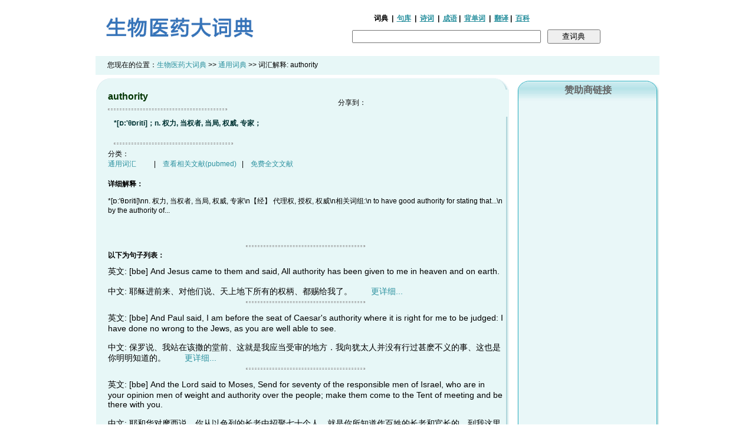

--- FILE ---
content_type: text/html; charset=utf-8
request_url: https://dict.bioon.com/detail.asp?id=224d1248896
body_size: 6350
content:
<html>
<head>
    <meta http-equiv="content-type" content="text/html; charset=utf-8">
    <title>authority是什么意思，释义 -生物医药大词典</title>
    <meta name="viewport" content="width=divice-width, initial-scale=1, maximum-scale=1, user-scalable=no">
    <meta http-equiv="Cache-Control" content="no-siteapp"/>
    <meta name="mobile-agent" content="format=html5;url=http://dict.bioon.com/m/detail.asp?id=81a12086890">

    <script type="text/javascript">
        var mobileAgent = new Array("iphone", "ipod", "ipad", "android", "mobile", "blackberry", "webos", "incognito", "webmate", "bada", "nokia", "lg", "ucweb", "skyfire");
        var browser = navigator.userAgent.toLowerCase();
        var isMobile = false;
        for (var i = 0; i < mobileAgent.length; i++) {
            if (browser.indexOf(mobileAgent[i]) != -1) {
                isMobile = true;
                location.href = 'http://dict.bioon.com/m/detail.asp?id=81a12086890';
                break;
            }
        }
    </script>
    <link href="/css/search.css" type="text/css" rel="stylesheet"/>
    <link href="/css/dic_css.css" type="text/css" rel="stylesheet"/>
    <script src='/js/search.js' language='javascript'></script>
</head>

<body>
<table border="0" width="960" align="center">
    <tr>
        <td width="300" align="left"><a href="/"><img src="/images/logo_dict.gif" width="280" border="0"></a></td>
        <td align="center" valign="bottom" style="font-weight:bold;font-size:12px;">
            <div><div class="search" style="padding-left:30px;"><form action="/search.asp" method="get">
  <div style="font-size:12px;padding-right:80px;padding-bottom:10px;font-weight:bold;">
    <strong>词典</strong>&nbsp; | &nbsp;<a href="/sentence/" style="text-decoration:underline;" target=_blank>句库</a>&nbsp; | &nbsp;<a href="/poem/" style="text-decoration:underline;" target=_blank>诗词</a>&nbsp; | &nbsp;<a href="/idiom/" style="text-decoration:underline;" target=_blank>成语</a>&nbsp;| &nbsp;<a href="/word/" style="text-decoration:underline;">背单词</a>&nbsp; | &nbsp;<a href="https://www.medsci.cn/sci/translation.do" style="text-decoration:underline;" target=_blank>翻译</a>&nbsp;| &nbsp;<a href="/hot/index/" style="text-decoration:underline;" target=_blank>百科</a>&nbsp;</div>
  <div class="keyword">

    <input name="txtitle" value="" type="text" id="q1" size="30" style="width:320px;font-size:12px;height:22px;" onMouseOver="AllSelect(this);" autocomplete="off" onClick="javascript:this.value='';" title="">
    <input name="searchButton" id="searchButton" type="submit" style="width:90px;" value="查词典" />
    <input name="matchtype" type="hidden" value="0" checked="checked" />
  </div></form>
</div>
</div>
            <!--            <div class="search" style="padding-left:30px;"><form action="/search.asp" method="get">-->
            <!--                <div style="font-size:12px;padding-right:80px;padding-bottom:10px;font-weight:bold;">-->
            <!--                    <strong>词典</strong>&nbsp; | &nbsp;<a href="/sentence/" style="text-decoration:underline;" target=_blank>句库</a>&nbsp; | &nbsp;<a href="/poem/" style="text-decoration:underline;" target=_blank>诗词</a>&nbsp; | &nbsp;<a href="/idiom/" style="text-decoration:underline;" target=_blank>成语</a>&nbsp;| &nbsp;<a href="/word/" style="text-decoration:underline;">背单词</a>&nbsp; | &nbsp;<a href="/translation/" style="text-decoration:underline;" target=_blank>翻译</a>&nbsp;| &nbsp;<a href="/hot/index" style="text-decoration:underline;" target=_blank>百科</a>&nbsp;</div>-->
            <!--                <div class="keyword">-->

            <!--                    <input name="q" type="text" id="q1" size="30" style="width:320px;font-size:12px;height:22px;" value="" onMouseOver="AllSelect(this);" autocomplete="off" onClick="javascript:this.value='';" title="">-->
            <!--                    <input name="searchButton" id="searchButton" type="submit" style="width:90px;" value="查词典" />-->
            <!--                    <input name="matchtype" type="hidden" value="0" checked="checked" />-->
            <!--                </div></form>-->
        </td>
    </tr>

</table>

<table border="0" width="960" align="center">
    <tr>
        <td class="t"></td>
    </tr>

    <tr>
        <td height=32 style="font-size:12px;background:#e7f7f7;padding-left:20px;">您现在的位置：<a
                href="/">生物医药大词典</a> >> <a href="/">通用词典</a> >> 词汇解释:
            <span>authority</span>
</table>

<table border="0" width="960" align="center">
    <tr valign="top">
        <td width="700">

            <table border="0" width="100%" cellpadding="0" cellspacing="0" id="detailtable">

                <tr>
                    <td height="20" background="/images/t1.gif" colspan=2></td>
                </tr>
                <tr>
                    <td background="/images/t2.gif" class="en_name">
                        <div>authority</div>
                        <hr align="left" size="1"/>
                    </td>
                    <td background="/images/t2.gif" width=280>
                        <!-- Baidu Button BEGIN -->
                        <div id="bdshare" class="bdshare_t bds_tools get-codes-bdshare">
                            <span class="bds_more">分享到：</span>
                            <a class="bds_qzone"></a>
                            <a class="bds_tsina"></a>
                            <a class="bds_tqq"></a>
                            <a class="bds_renren"></a>
                            <a class="bds_tsohu"></a>
                            <a class="shareCount"></a>
                        </div>
                        <script type="text/javascript" id="bdshare_js" data="type=tools&amp;uid=3409522"></script>
                        <script type="text/javascript" id="bdshell_js"></script>
                        <script type="text/javascript">
                            document.getElementById("bdshell_js").src = "http://bdimg.share.baidu.com/static/js/shell_v2.js?cdnversion=" + Math.ceil(new Date() / 3600000)
                        </script>
                        <!-- Baidu Button END -->
                    </td>
                </tr>
                <tr>
                    <td colspan=2 background="/images/t2.gif" class="cn_name">
                        <div>*[ɒ:'θɒriti]；n. 权力, 当权者, 当局, 权威, 专家；</div>
                        <br>
                        <!--注:如果正常显示音标，请<a href="Ksphonet.zip">下载Ksphonet字体</a>，<a href="font.shtml">使用方法</a>-->
                        <hr align="left" size="1"/>
                    </td>
                </tr>

                <tr>
                    <td valign="top" background="/images/t2.gif" class="classname" colspan=2>分类：<a
                            href="/class.asp?classid=0">
                        <div>通用词汇</a>&nbsp;&nbsp;&nbsp;&nbsp;&nbsp;&nbsp;&nbsp;&nbsp;&nbsp;&nbsp;|&nbsp;&nbsp;&nbsp;&nbsp;<a
                            href="http://www.ncbi.nlm.nih.gov/pubmed?term=authority" target=_blank>查看相关文献(pubmed)</a>&nbsp;&nbsp;&nbsp;|&nbsp;&nbsp;&nbsp;&nbsp;<a
                            href="http://www.ncbi.nlm.nih.gov/pmc/?term=authority"
                            target=_blank>免费全文文献</a></td>
                </tr>
                <tr>
                    <td valign="top" background="/images/t2.gif" class="detail" colspan=2>
                        <br><strong>详细解释：</strong><br>
                        <p style='line-height:1.8;'>
                        <div>*[ɒ:'θɒriti]\nn. 权力, 当权者, 当局, 权威, 专家\n【经】 代理权, 授权, 权威\n相关词组:\n  to have good authority for stating that...\n  by the authority of...</div>
                        </p><br></td>
                </tr>
                <!--		   <tr>
                            <td valign="top" background="img/t2.gif" class="detail"><strong><br>相关资料下载:</strong></td>
                                   </tr> <tr>
                                     <td valign="top" background="img/t2.gif" class="detail"><script language="Javascript" src="http://download.bioon.com.cn/list_js.php?tag=grateloupia livida"></script> </td>
                                   </tr>
                -->
                <tr>
                    <td valign="top" background="/images/t2.gif" class="detail" colspan=2>
                    </td>
                </tr>
                <div>
                    <td valign="top" background="/images/t2.gif" class="detail" colspan="2"><br>
                        <hr>
                        <strong>以下为句子列表：</strong><br>
                        <div class="worditem" style="font-size:14px;padding-top:10px;">
                            <span>英文: [bbe] And Jesus came to them and said, All authority has been given to me in heaven and on earth.</span>
                            <br><br>
                            <span>中文: 耶稣进前来、对他们说、天上地下所有的权柄、都赐给我了。       </span>
                            <a href="/sentence/detail.asp?id=cf9a722030">更详细...</a>
                            <hr>
                        </div>
                        <div class="worditem" style="font-size:14px;padding-top:10px;">
                            <span>英文: [bbe] And Paul said, I am before the seat of Caesar's authority where it is right for me to be judged: I have done no wrong to the Jews, as you are well able to see.</span>
                            <br><br>
                            <span>中文: 保罗说、我站在该撒的堂前、这就是我应当受审的地方．我向犹太人并没有行过甚麽不义的事、这也是你明明知道的。       </span>
                            <a href="/sentence/detail.asp?id=2ed2722083">更详细...</a>
                            <hr>
                        </div>
                        <div class="worditem" style="font-size:14px;padding-top:10px;">
                            <span>英文: [bbe] And the Lord said to Moses, Send for seventy of the responsible men of Israel, who are in your opinion men of weight and authority over the people; make them come to the Tent of meeting and be there with you.</span>
                            <br><br>
                            <span>中文: 耶和华对摩西说、你从以色列的长老中招聚七十个人、就是你所知道作百姓的长老和官长的、到我这里来、领他们到会幕前、使他们和你一同站立。       </span>
                            <a href="/sentence/detail.asp?id=b0ea722428">更详细...</a>
                            <hr>
                        </div>
                        <div class="worditem" style="font-size:14px;padding-top:10px;">
                            <span>英文: [bbe] If only I had authority over this people! I would put Abimelech out of the way, and I would say to Abimelech, Make your army strong, and come out.</span>
                            <br><br>
                            <span>中文: 惟愿这民归我的手下、我就除掉亚比米勒．迦勒又对亚比米勒说、增添你的军兵出来罢。       </span>
                            <a href="/sentence/detail.asp?id=4582723236">更详细...</a>
                            <hr>
                        </div>
                        <div class="worditem" style="font-size:14px;padding-top:10px;">
                            <span>英文: [bbe] So she sent a letter in Ahab's name, stamped with his stamp, to the responsible men and the chiefs who were in authority with Naboth.</span>
                            <br><br>
                            <span>中文: 于是托亚哈的名写信，用王的印印上，送给那些与拿伯同城居住的长老贵胄。       </span>
                            <a href="/sentence/detail.asp?id=0af1723662">更详细...</a>
                            <hr>
                        </div>
                    </td>
                </div>

                <tr>
                    <td height="34" align="right" valign="top" background="/images/t3.gif" class="pl30 b" colspan=2>
                        <!-- Baidu Button BEGIN -->
                        <div id="bdshare" class="bdshare_t bds_tools get-codes-bdshare">
                            <span class="bds_more">分享到：</span>
                            <a class="bds_qzone"></a>
                            <a class="bds_tsina"></a>
                            <a class="bds_tqq"></a>
                            <a class="bds_renren"></a>
                            <a class="bds_tsohu"></a>
                            <a class="shareCount"></a>
                        </div>
                        <script type="text/javascript" id="bdshare_js" data="type=tools&amp;uid=3409522"></script>
                        <script type="text/javascript" id="bdshell_js"></script>
                        <script type="text/javascript">
                            document.getElementById("bdshell_js").src = "http://bdimg.share.baidu.com/static/js/shell_v2.js?cdnversion=" + Math.ceil(new Date() / 3600000)
                        </script>
                        <!-- Baidu Button END -->
                        <!--                    <table width="49%" border="0" cellspacing="0" cellpadding="0">-->
                        <!--                        <tr>-->
                        <!--                            <td width="32%" nowrap>-->
                        <!--                            </td>-->
                        <!--                            <td width="68%"><a href="https://dict.bioon.com/add.asp?id=81a12086890&pageType=modify" target="_self">编辑词条</a>&lt;!&ndash;&nbsp;<a href='http://www.biodic.cn/add_mywords.asp?id=81a12086890' title='添加到我的生词本'>加入我的生词本</a>&ndash;&gt;</td>-->
                        <!--                        </tr>-->

                        <!--                    </table>-->

                    </td>
                </tr>




            </table>
        </td>
        <td align="right">
            <table border="0" cellpadding="0" cellspacing="0" width="240">
                <tr>
                    <td height="5"></td>
                </tr>
                <tr>
                    <td background="/images/s4.gif" width="240" height="34" align="center" class="t"><span class="t">赞助商链接</span>
                    </td>
                </tr>

                <tr>
                    <td background="/images/s2.gif" class="b" align="left">
                            <script async src="https://pagead2.googlesyndication.com/pagead/js/adsbygoogle.js?client=ca-pub-7440857207814865"
                                    crossorigin="anonymous"></script>
                            <!-- dict右侧栏 -->
                            <ins class="adsbygoogle"
                                 style="display:block"
                                 data-ad-client="ca-pub-7440857207814865"
                                 data-ad-slot="3973212672"
                                 data-ad-format="auto"
                                 data-full-width-responsive="true"></ins>
                            <script>
                                (adsbygoogle = window.adsbygoogle || []).push({});
                            </script>
                    </td>
                </tr>
                <tr>
                    <td><img src="/images/s3.gif" width="240" height="21" border="0" alt=""/></td>
                </tr>
                <tr>
                    <td background="/images/s4.gif" width="240" height="34" align="center" class="t">你知道它的英文吗？
                    </td>
                </tr>
                <div><tr>
    <td background="/images/s2.gif" class="b" align="left">
        <div class="history" style="font-size:12px;">
            <div class="relatedWord">
                <a href="/detail.asp?id=5d571248887">·【医】 氮(7号元素), 定氮菌类</a>
            </div>
            <div class="relatedWord">
                <a href="/detail.asp?id=639b1248888">·【化】 氮杂; 吖</a>
            </div>
            <div class="relatedWord">
                <a href="/detail.asp?id=becb1248889">·【化】 阿扎胞苷; 氮胞苷</a>
            </div>
            <div class="relatedWord">
                <a href="/detail.asp?id=f9821248890">·【化】 防霉菌素</a>
            </div>
            <div class="relatedWord">
                <a href="/detail.asp?id=227a1248891">·【化】 阿扎胆醇; 二氮胆固醇</a>
            </div>
            <div class="relatedWord">
                <a href="/detail.asp?id=ef3f1248892">·【化】 吖菁; 氮(杂)菁(作为照相减感剂或钝化剂)</a>
            </div>
            <div class="relatedWord">
                <a href="/detail.asp?id=e9bd1248893">·【医】 γ-哌苯甲醇</a>
            </div>
            <div class="relatedWord">
                <a href="/detail.asp?id=5e091248894">·【化】 阿扎环醇; 氮杂环醇</a>
            </div>
        </div>
    </td>
</tr>
</div>
                <td><img src="/images/s3.gif" width="240" height="21" border="0" alt=""/></td>
                </tr>
                <tr>
                    <td height="5"></td>
                </tr>
                <tr>
                    <td background="/images/s4.gif" width="240" height="34" align="center" class="t">你知道中文意思吗？
                    </td>
                </tr>
                <div><tr>
    <td background="/images/s2.gif" class="b" align="left">
        <div class="history" style="font-size:12px;">
            <div class="relatedWord">
                <a href="/detail.asp?id=568c1248897">·azafrin</a>
            </div>
            <div class="relatedWord">
                <a href="/detail.asp?id=e84d1248898">·azaindole</a>
            </div>
            <div class="relatedWord">
                <a href="/detail.asp?id=fe171248899">·azalactones</a>
            </div>
            <div class="relatedWord">
                <a href="/detail.asp?id=e94b1248900">·azalea</a>
            </div>
            <div class="relatedWord">
                <a href="/detail.asp?id=1a9b1248901">·Azalea L.</a>
            </div>
            <div class="relatedWord">
                <a href="/detail.asp?id=d2221248902">·azaleine</a>
            </div>
            <div class="relatedWord">
                <a href="/detail.asp?id=711c1248903">·azalene</a>
            </div>
            <div class="relatedWord">
                <a href="/detail.asp?id=92721248904">·azalomycin</a>
            </div>
        </div>
    </td>
</tr>
</div>
                <tr>
                    <td><img src="/images/s3.gif" width="240" height="21" border="0" alt=""/></td>
                </tr>
                <tr>
                    <td height="5"></td>

                </tr>
                <tr>
                    <td background="/images/s4.gif" width="240" height="34" align="center" class="t"><a
                            href="/links.html" style="text-decoration:none"><span class="t">热门分类</span></a></td>
                </tr>
                <tr>
                    <td background="/images/s2.gif" class="pl10 b" align="left">
                        <div class="history" style="font-size:12px;">
                            ·<a href="/class.asp?classid=80">常用8000词汇</a><br/>
                            ·<a href="/class.asp?classid=2">分子生物学词汇</a><br/>
                            ·<a href="/class.asp?classid=6">遗传学词汇</a><br/>
                            ·<a href="/class.asp?classid=13">内科学词汇</a><br/>
                            ·<a href="/class.asp?classid=21">药理学词汇</a>
                        </div>

                    </td>
                </tr>
                <tr>
                    <td><img src="/images/s3.gif" width="240" height="21" border="0" alt=""/></td>
                </tr>


            </table>
        </td>
    </tr>
</table>
<table align=center>
    <tr>
        <td>
            <script type="text/javascript"><!--
            google_ad_client = "ca-pub-7440857207814865";
            /* dict下方 */
            google_ad_slot = "5528085214";
            google_ad_width = 728;
            google_ad_height = 90;
            //-->
            </script>
            <script async src="https://pagead2.googlesyndication.com/pagead/js/adsbygoogle.js?client=ca-pub-7440857207814865" crossorigin="anonymous"></script>
        </td>
    </tr>
</table>

<br>
<hr width="760">
<div><script src="/js/huaci.js" type="text/javascript"></script>
<script type="text/javascript">
    dictInit();
</script>
<table border="0" width="770" align="center">
    <tr>
        <td align="center" class="f13 l15" style="color:#2b919f;font-size:12px;">

            <a href="/manage/dict_flag" style="color: #2b919f"><u>成为编辑</u></a> -
            <a href="https://www.medsci.cn/m/" style="color: #2b919f"><u>词典APP下载</u></a> -
            <a href="/about.shtml" style="color: #2b919f"><u>关于</u></a> -
            <a href="/recommend.shtml" style="color: #2b919f"><u>推荐</u></a> -
            <a href="http://www.medsci.cn/m/" style="color: #2b919f"><u>手机词典</u></a> -
            <a href="/privacy.shtml" style="color: #2b919f"><u>隐私</u></a> -
            <a href="/copyright.shtml" style="color: #2b919f"><u>版权</u></a> -<a href="/links.shtml" style="color: #2b919f"><u>链接</u></a> -
            <a href="/contact.shtml" style="color: #2b919f"><u>联系</u></a> -
            <a href="/help.shtml" style="color: #2b919f"><u>帮助</u></a>
            <br>
            &copy;2008-至今 生物医药大词典- 自2008年3月1日开始服务
            <span class="f13 l15" style="color:#2b919f;"><font size="2" face="Trebuchet MS">由<a href="https://www.bioon.com" target=_blank>生物谷www.bioon.com</a>团队研发</font>
	<br>
	<a href="https://beian.miit.gov.cn/">沪ICP备14018916号-1</a>

                <!-- Google tag (gtag.js) -->
                <!-- Google tag (gtag.js) -->
<script async src="https://www.googletagmanager.com/gtag/js?id=G-WZEVQ00EQ8"></script>
<script>
  window.dataLayer = window.dataLayer || [];
  function gtag(){dataLayer.push(arguments);}
  gtag('js', new Date());

  gtag('config', 'G-WZEVQ00EQ8');
</script>


	<script type="text/javascript">
var gaJsHost = (("https:" == document.location.protocol) ? "https://ssl." : "http://www.");
document.write(unescape("%3Cscript src='" + gaJsHost + "google-analytics.com/ga.js' type='text/javascript'%3E%3C/script%3E"));
</script>
<script type="text/javascript">
try {
    var pageTracker = _gat._getTracker("UA-10751287-1");
    pageTracker._trackPageview();
} catch(err) {}</script>
	</span>
            <script>
                var _hmt = _hmt || [];
                (function() {
                    var hm = document.createElement("script");
                    hm.src = "https://hm.baidu.com/hm.js?57409353af0e663cbddc8d66bdceab22";
                    var s = document.getElementsByTagName("script")[0];
                    s.parentNode.insertBefore(hm, s);
                })();
            </script>

            <br>

        </td>
    </tr>
</table>
</div>
<!--<script src="/js/huaci.js" type="text/javascript"></script> <script type="text/javascript"> dictInit(); </script>-->
<!--<table border="0" width="770" align="center">-->
<!--    <tr>-->
<!--        <td align="center" class="f13 l15" style="color:#2b919f;font-size:12px;">-->

<!--            <a href="/message/dict_flag" style="color: #2b919f"><u>成为编辑</u></a> - -->
<!--            <a href="https://www.medsci.cn/m/" style="color: #2b919f"><u>词典APP下载</u></a> - -->
<!--            <a href="/about.shtml" style="color: #2b919f"><u>关于</u></a> - -->
<!--            <a href="" style="color: #2b919f"><u>推荐</u></a> - -->
<!--            <a href="http://www.medsci.cn/m/" style="color: #2b919f"><u>手机词典</u></a> - -->
<!--            <a href="/privacy.shtml" style="color: #2b919f"><u>隐私</u></a> - -->
<!--            <a href="/copyright.shtml" style="color: #2b919f"><u>版权</u></a> -<a href="/links.shtml" style="color: #2b919f"><u>链接</u></a> - -->
<!--            <a href="/contact.shtml" style="color: #2b919f"><u>联系</u></a> - -->
<!--            <a href="/help.shtml" style="color: #2b919f"><u>帮助</u></a>-->
<!--            <br>-->
<!--            &copy;2008-至今 生物医药大词典- 自2008年3月1日开始服务-->
<!--            <span class="f13 l15" style="color:#2b919f;"><font size="2" face="Trebuchet MS">由<a href="https://www.bioon.com" target=_blank>生物谷www.bioon.com</a>团队研发</font>-->
<!--	<br>-->
<!--	<a href="https://beian.miit.gov.cn/">沪ICP备14018916号-1</a>-->

<!--                &lt;!&ndash; Google tag (gtag.js) &ndash;&gt;-->
<!--                &lt;!&ndash; Google tag (gtag.js) &ndash;&gt;-->
<!--<script async src="https://www.googletagmanager.com/gtag/js?id=G-D3FLML2JK9"></script>-->
<!--<script>-->
<!--  window.dataLayer = window.dataLayer || [];-->
<!--  function gtag(){dataLayer.push(arguments);}-->
<!--  gtag('js', new Date());-->

<!--  gtag('config', 'G-D3FLML2JK9');-->
<!--</script>-->


<!--	<script type="text/javascript">-->
<!--var gaJsHost = (("https:" == document.location.protocol) ? "https://ssl." : "http://www.");-->
<!--document.write(unescape("%3Cscript src='" + gaJsHost + "google-analytics.com/ga.js' type='text/javascript'%3E%3C/script%3E"));-->
<!--</script>-->
<!--<script type="text/javascript">-->
<!--try {-->
<!--    var pageTracker = _gat._getTracker("UA-10751287-1");-->
<!--    pageTracker._trackPageview();-->
<!--} catch(err) {}</script>-->
<!--	</span>-->
<!--            <script>-->
<!--                var _hmt = _hmt || [];-->
<!--                (function() {-->
<!--                    var hm = document.createElement("script");-->
<!--                    hm.src = "https://hm.baidu.com/hm.js?57409353af0e663cbddc8d66bdceab22";-->
<!--                    var s = document.getElementsByTagName("script")[0];-->
<!--                    s.parentNode.insertBefore(hm, s);-->
<!--                })();-->
<!--            </script>-->

<!--            <br>-->

<!--        </td>-->
<!--    </tr>-->
<!--</table>-->

</body>
</html>


--- FILE ---
content_type: text/html; charset=utf-8
request_url: https://www.google.com/recaptcha/api2/aframe
body_size: 269
content:
<!DOCTYPE HTML><html><head><meta http-equiv="content-type" content="text/html; charset=UTF-8"></head><body><script nonce="6oZiJP7fJTvyBU1YWQPDKA">/** Anti-fraud and anti-abuse applications only. See google.com/recaptcha */ try{var clients={'sodar':'https://pagead2.googlesyndication.com/pagead/sodar?'};window.addEventListener("message",function(a){try{if(a.source===window.parent){var b=JSON.parse(a.data);var c=clients[b['id']];if(c){var d=document.createElement('img');d.src=c+b['params']+'&rc='+(localStorage.getItem("rc::a")?sessionStorage.getItem("rc::b"):"");window.document.body.appendChild(d);sessionStorage.setItem("rc::e",parseInt(sessionStorage.getItem("rc::e")||0)+1);localStorage.setItem("rc::h",'1768841309057');}}}catch(b){}});window.parent.postMessage("_grecaptcha_ready", "*");}catch(b){}</script></body></html>